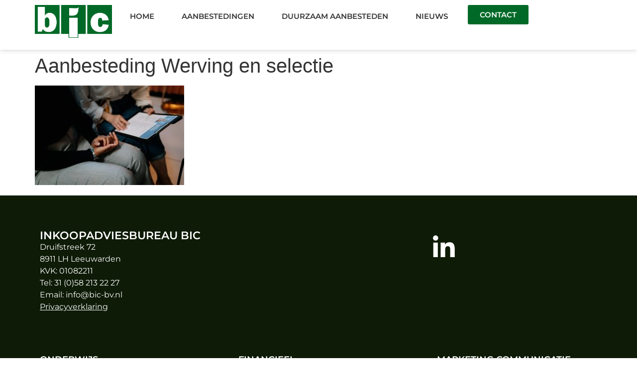

--- FILE ---
content_type: text/html; charset=UTF-8
request_url: https://bic-bv.nl/aanbesteding/aanbesteding-werving-en-selectie/pexels-cottonbro-studio-5989933/
body_size: 12031
content:
<!doctype html>
<html lang="nl-NL">
<head>
	<meta charset="UTF-8">
	<meta name="viewport" content="width=device-width, initial-scale=1">
	<link rel="profile" href="https://gmpg.org/xfn/11">
	<title>Aanbesteding Werving en selectie &#8211; BIC bv</title>
<meta name='robots' content='max-image-preview:large' />
<link rel="alternate" type="application/rss+xml" title="BIC bv &raquo; feed" href="https://bic-bv.nl/feed/" />
<link rel="alternate" type="application/rss+xml" title="BIC bv &raquo; reacties feed" href="https://bic-bv.nl/comments/feed/" />
<link rel="alternate" title="oEmbed (JSON)" type="application/json+oembed" href="https://bic-bv.nl/wp-json/oembed/1.0/embed?url=https%3A%2F%2Fbic-bv.nl%2Faanbesteding%2Faanbesteding-werving-en-selectie%2Fpexels-cottonbro-studio-5989933%2F" />
<link rel="alternate" title="oEmbed (XML)" type="text/xml+oembed" href="https://bic-bv.nl/wp-json/oembed/1.0/embed?url=https%3A%2F%2Fbic-bv.nl%2Faanbesteding%2Faanbesteding-werving-en-selectie%2Fpexels-cottonbro-studio-5989933%2F&#038;format=xml" />
<style id='wp-img-auto-sizes-contain-inline-css'>
img:is([sizes=auto i],[sizes^="auto," i]){contain-intrinsic-size:3000px 1500px}
/*# sourceURL=wp-img-auto-sizes-contain-inline-css */
</style>
<style id='wp-emoji-styles-inline-css'>

	img.wp-smiley, img.emoji {
		display: inline !important;
		border: none !important;
		box-shadow: none !important;
		height: 1em !important;
		width: 1em !important;
		margin: 0 0.07em !important;
		vertical-align: -0.1em !important;
		background: none !important;
		padding: 0 !important;
	}
/*# sourceURL=wp-emoji-styles-inline-css */
</style>
<link rel='stylesheet' id='wp-block-library-css' href='https://bic-bv.nl/wp-includes/css/dist/block-library/style.min.css?ver=6.9' media='all' />
<link rel='stylesheet' id='jet-engine-frontend-css' href='https://bic-bv.nl/wp-content/plugins/jet-engine/assets/css/frontend.css?ver=3.8.2' media='all' />
<style id='global-styles-inline-css'>
:root{--wp--preset--aspect-ratio--square: 1;--wp--preset--aspect-ratio--4-3: 4/3;--wp--preset--aspect-ratio--3-4: 3/4;--wp--preset--aspect-ratio--3-2: 3/2;--wp--preset--aspect-ratio--2-3: 2/3;--wp--preset--aspect-ratio--16-9: 16/9;--wp--preset--aspect-ratio--9-16: 9/16;--wp--preset--color--black: #000000;--wp--preset--color--cyan-bluish-gray: #abb8c3;--wp--preset--color--white: #ffffff;--wp--preset--color--pale-pink: #f78da7;--wp--preset--color--vivid-red: #cf2e2e;--wp--preset--color--luminous-vivid-orange: #ff6900;--wp--preset--color--luminous-vivid-amber: #fcb900;--wp--preset--color--light-green-cyan: #7bdcb5;--wp--preset--color--vivid-green-cyan: #00d084;--wp--preset--color--pale-cyan-blue: #8ed1fc;--wp--preset--color--vivid-cyan-blue: #0693e3;--wp--preset--color--vivid-purple: #9b51e0;--wp--preset--gradient--vivid-cyan-blue-to-vivid-purple: linear-gradient(135deg,rgb(6,147,227) 0%,rgb(155,81,224) 100%);--wp--preset--gradient--light-green-cyan-to-vivid-green-cyan: linear-gradient(135deg,rgb(122,220,180) 0%,rgb(0,208,130) 100%);--wp--preset--gradient--luminous-vivid-amber-to-luminous-vivid-orange: linear-gradient(135deg,rgb(252,185,0) 0%,rgb(255,105,0) 100%);--wp--preset--gradient--luminous-vivid-orange-to-vivid-red: linear-gradient(135deg,rgb(255,105,0) 0%,rgb(207,46,46) 100%);--wp--preset--gradient--very-light-gray-to-cyan-bluish-gray: linear-gradient(135deg,rgb(238,238,238) 0%,rgb(169,184,195) 100%);--wp--preset--gradient--cool-to-warm-spectrum: linear-gradient(135deg,rgb(74,234,220) 0%,rgb(151,120,209) 20%,rgb(207,42,186) 40%,rgb(238,44,130) 60%,rgb(251,105,98) 80%,rgb(254,248,76) 100%);--wp--preset--gradient--blush-light-purple: linear-gradient(135deg,rgb(255,206,236) 0%,rgb(152,150,240) 100%);--wp--preset--gradient--blush-bordeaux: linear-gradient(135deg,rgb(254,205,165) 0%,rgb(254,45,45) 50%,rgb(107,0,62) 100%);--wp--preset--gradient--luminous-dusk: linear-gradient(135deg,rgb(255,203,112) 0%,rgb(199,81,192) 50%,rgb(65,88,208) 100%);--wp--preset--gradient--pale-ocean: linear-gradient(135deg,rgb(255,245,203) 0%,rgb(182,227,212) 50%,rgb(51,167,181) 100%);--wp--preset--gradient--electric-grass: linear-gradient(135deg,rgb(202,248,128) 0%,rgb(113,206,126) 100%);--wp--preset--gradient--midnight: linear-gradient(135deg,rgb(2,3,129) 0%,rgb(40,116,252) 100%);--wp--preset--font-size--small: 13px;--wp--preset--font-size--medium: 20px;--wp--preset--font-size--large: 36px;--wp--preset--font-size--x-large: 42px;--wp--preset--spacing--20: 0.44rem;--wp--preset--spacing--30: 0.67rem;--wp--preset--spacing--40: 1rem;--wp--preset--spacing--50: 1.5rem;--wp--preset--spacing--60: 2.25rem;--wp--preset--spacing--70: 3.38rem;--wp--preset--spacing--80: 5.06rem;--wp--preset--shadow--natural: 6px 6px 9px rgba(0, 0, 0, 0.2);--wp--preset--shadow--deep: 12px 12px 50px rgba(0, 0, 0, 0.4);--wp--preset--shadow--sharp: 6px 6px 0px rgba(0, 0, 0, 0.2);--wp--preset--shadow--outlined: 6px 6px 0px -3px rgb(255, 255, 255), 6px 6px rgb(0, 0, 0);--wp--preset--shadow--crisp: 6px 6px 0px rgb(0, 0, 0);}:root { --wp--style--global--content-size: 800px;--wp--style--global--wide-size: 1200px; }:where(body) { margin: 0; }.wp-site-blocks > .alignleft { float: left; margin-right: 2em; }.wp-site-blocks > .alignright { float: right; margin-left: 2em; }.wp-site-blocks > .aligncenter { justify-content: center; margin-left: auto; margin-right: auto; }:where(.wp-site-blocks) > * { margin-block-start: 24px; margin-block-end: 0; }:where(.wp-site-blocks) > :first-child { margin-block-start: 0; }:where(.wp-site-blocks) > :last-child { margin-block-end: 0; }:root { --wp--style--block-gap: 24px; }:root :where(.is-layout-flow) > :first-child{margin-block-start: 0;}:root :where(.is-layout-flow) > :last-child{margin-block-end: 0;}:root :where(.is-layout-flow) > *{margin-block-start: 24px;margin-block-end: 0;}:root :where(.is-layout-constrained) > :first-child{margin-block-start: 0;}:root :where(.is-layout-constrained) > :last-child{margin-block-end: 0;}:root :where(.is-layout-constrained) > *{margin-block-start: 24px;margin-block-end: 0;}:root :where(.is-layout-flex){gap: 24px;}:root :where(.is-layout-grid){gap: 24px;}.is-layout-flow > .alignleft{float: left;margin-inline-start: 0;margin-inline-end: 2em;}.is-layout-flow > .alignright{float: right;margin-inline-start: 2em;margin-inline-end: 0;}.is-layout-flow > .aligncenter{margin-left: auto !important;margin-right: auto !important;}.is-layout-constrained > .alignleft{float: left;margin-inline-start: 0;margin-inline-end: 2em;}.is-layout-constrained > .alignright{float: right;margin-inline-start: 2em;margin-inline-end: 0;}.is-layout-constrained > .aligncenter{margin-left: auto !important;margin-right: auto !important;}.is-layout-constrained > :where(:not(.alignleft):not(.alignright):not(.alignfull)){max-width: var(--wp--style--global--content-size);margin-left: auto !important;margin-right: auto !important;}.is-layout-constrained > .alignwide{max-width: var(--wp--style--global--wide-size);}body .is-layout-flex{display: flex;}.is-layout-flex{flex-wrap: wrap;align-items: center;}.is-layout-flex > :is(*, div){margin: 0;}body .is-layout-grid{display: grid;}.is-layout-grid > :is(*, div){margin: 0;}body{padding-top: 0px;padding-right: 0px;padding-bottom: 0px;padding-left: 0px;}a:where(:not(.wp-element-button)){text-decoration: underline;}:root :where(.wp-element-button, .wp-block-button__link){background-color: #32373c;border-width: 0;color: #fff;font-family: inherit;font-size: inherit;font-style: inherit;font-weight: inherit;letter-spacing: inherit;line-height: inherit;padding-top: calc(0.667em + 2px);padding-right: calc(1.333em + 2px);padding-bottom: calc(0.667em + 2px);padding-left: calc(1.333em + 2px);text-decoration: none;text-transform: inherit;}.has-black-color{color: var(--wp--preset--color--black) !important;}.has-cyan-bluish-gray-color{color: var(--wp--preset--color--cyan-bluish-gray) !important;}.has-white-color{color: var(--wp--preset--color--white) !important;}.has-pale-pink-color{color: var(--wp--preset--color--pale-pink) !important;}.has-vivid-red-color{color: var(--wp--preset--color--vivid-red) !important;}.has-luminous-vivid-orange-color{color: var(--wp--preset--color--luminous-vivid-orange) !important;}.has-luminous-vivid-amber-color{color: var(--wp--preset--color--luminous-vivid-amber) !important;}.has-light-green-cyan-color{color: var(--wp--preset--color--light-green-cyan) !important;}.has-vivid-green-cyan-color{color: var(--wp--preset--color--vivid-green-cyan) !important;}.has-pale-cyan-blue-color{color: var(--wp--preset--color--pale-cyan-blue) !important;}.has-vivid-cyan-blue-color{color: var(--wp--preset--color--vivid-cyan-blue) !important;}.has-vivid-purple-color{color: var(--wp--preset--color--vivid-purple) !important;}.has-black-background-color{background-color: var(--wp--preset--color--black) !important;}.has-cyan-bluish-gray-background-color{background-color: var(--wp--preset--color--cyan-bluish-gray) !important;}.has-white-background-color{background-color: var(--wp--preset--color--white) !important;}.has-pale-pink-background-color{background-color: var(--wp--preset--color--pale-pink) !important;}.has-vivid-red-background-color{background-color: var(--wp--preset--color--vivid-red) !important;}.has-luminous-vivid-orange-background-color{background-color: var(--wp--preset--color--luminous-vivid-orange) !important;}.has-luminous-vivid-amber-background-color{background-color: var(--wp--preset--color--luminous-vivid-amber) !important;}.has-light-green-cyan-background-color{background-color: var(--wp--preset--color--light-green-cyan) !important;}.has-vivid-green-cyan-background-color{background-color: var(--wp--preset--color--vivid-green-cyan) !important;}.has-pale-cyan-blue-background-color{background-color: var(--wp--preset--color--pale-cyan-blue) !important;}.has-vivid-cyan-blue-background-color{background-color: var(--wp--preset--color--vivid-cyan-blue) !important;}.has-vivid-purple-background-color{background-color: var(--wp--preset--color--vivid-purple) !important;}.has-black-border-color{border-color: var(--wp--preset--color--black) !important;}.has-cyan-bluish-gray-border-color{border-color: var(--wp--preset--color--cyan-bluish-gray) !important;}.has-white-border-color{border-color: var(--wp--preset--color--white) !important;}.has-pale-pink-border-color{border-color: var(--wp--preset--color--pale-pink) !important;}.has-vivid-red-border-color{border-color: var(--wp--preset--color--vivid-red) !important;}.has-luminous-vivid-orange-border-color{border-color: var(--wp--preset--color--luminous-vivid-orange) !important;}.has-luminous-vivid-amber-border-color{border-color: var(--wp--preset--color--luminous-vivid-amber) !important;}.has-light-green-cyan-border-color{border-color: var(--wp--preset--color--light-green-cyan) !important;}.has-vivid-green-cyan-border-color{border-color: var(--wp--preset--color--vivid-green-cyan) !important;}.has-pale-cyan-blue-border-color{border-color: var(--wp--preset--color--pale-cyan-blue) !important;}.has-vivid-cyan-blue-border-color{border-color: var(--wp--preset--color--vivid-cyan-blue) !important;}.has-vivid-purple-border-color{border-color: var(--wp--preset--color--vivid-purple) !important;}.has-vivid-cyan-blue-to-vivid-purple-gradient-background{background: var(--wp--preset--gradient--vivid-cyan-blue-to-vivid-purple) !important;}.has-light-green-cyan-to-vivid-green-cyan-gradient-background{background: var(--wp--preset--gradient--light-green-cyan-to-vivid-green-cyan) !important;}.has-luminous-vivid-amber-to-luminous-vivid-orange-gradient-background{background: var(--wp--preset--gradient--luminous-vivid-amber-to-luminous-vivid-orange) !important;}.has-luminous-vivid-orange-to-vivid-red-gradient-background{background: var(--wp--preset--gradient--luminous-vivid-orange-to-vivid-red) !important;}.has-very-light-gray-to-cyan-bluish-gray-gradient-background{background: var(--wp--preset--gradient--very-light-gray-to-cyan-bluish-gray) !important;}.has-cool-to-warm-spectrum-gradient-background{background: var(--wp--preset--gradient--cool-to-warm-spectrum) !important;}.has-blush-light-purple-gradient-background{background: var(--wp--preset--gradient--blush-light-purple) !important;}.has-blush-bordeaux-gradient-background{background: var(--wp--preset--gradient--blush-bordeaux) !important;}.has-luminous-dusk-gradient-background{background: var(--wp--preset--gradient--luminous-dusk) !important;}.has-pale-ocean-gradient-background{background: var(--wp--preset--gradient--pale-ocean) !important;}.has-electric-grass-gradient-background{background: var(--wp--preset--gradient--electric-grass) !important;}.has-midnight-gradient-background{background: var(--wp--preset--gradient--midnight) !important;}.has-small-font-size{font-size: var(--wp--preset--font-size--small) !important;}.has-medium-font-size{font-size: var(--wp--preset--font-size--medium) !important;}.has-large-font-size{font-size: var(--wp--preset--font-size--large) !important;}.has-x-large-font-size{font-size: var(--wp--preset--font-size--x-large) !important;}
:root :where(.wp-block-pullquote){font-size: 1.5em;line-height: 1.6;}
/*# sourceURL=global-styles-inline-css */
</style>
<link rel='stylesheet' id='hello-elementor-css' href='https://bic-bv.nl/wp-content/themes/hello-elementor/assets/css/reset.css?ver=3.4.5' media='all' />
<link rel='stylesheet' id='hello-elementor-theme-style-css' href='https://bic-bv.nl/wp-content/themes/hello-elementor/assets/css/theme.css?ver=3.4.5' media='all' />
<link rel='stylesheet' id='hello-elementor-header-footer-css' href='https://bic-bv.nl/wp-content/themes/hello-elementor/assets/css/header-footer.css?ver=3.4.5' media='all' />
<link rel='stylesheet' id='elementor-frontend-css' href='https://bic-bv.nl/wp-content/plugins/elementor/assets/css/frontend.min.css?ver=3.34.0' media='all' />
<style id='elementor-frontend-inline-css'>
.elementor-kit-12932{--e-global-color-primary:#6EC1E4;--e-global-color-secondary:#54595F;--e-global-color-text:#7A7A7A;--e-global-color-accent:#61CE70;--e-global-color-bc4f54e:#FFFFFF;--e-global-color-df67e7f:#333333;--e-global-color-7df363a:#006927;--e-global-color-1a2430f:#00491A;--e-global-color-db2487a:#F3F3F3;--e-global-color-76a7af2:#F1F2F396;--e-global-color-4436417:#1CD354;--e-global-color-af34bea:#324C24;--e-global-color-b8e2f77:#0E1B07;--e-global-color-3cdc1fb:#006926;--e-global-color-18629da:#008331;--e-global-color-24d9dd3:#00491A;--e-global-color-0553390:#000000;--e-global-typography-primary-font-family:"Montserrat";--e-global-typography-primary-font-size:22px;--e-global-typography-primary-font-weight:600;--e-global-typography-primary-text-transform:uppercase;--e-global-typography-secondary-font-family:"Montserrat";--e-global-typography-secondary-font-weight:400;--e-global-typography-text-font-family:"Montserrat";--e-global-typography-text-font-weight:400;--e-global-typography-accent-font-family:"Montserrat";--e-global-typography-accent-font-weight:500;--e-global-typography-ffccbe8-font-family:"Montserrat";--e-global-typography-ffccbe8-font-size:22px;--e-global-typography-ffccbe8-font-weight:600;--e-global-typography-ffccbe8-text-transform:uppercase;--e-global-typography-0ee4532-font-family:"Montserrat";--e-global-typography-0ee4532-font-size:17px;--e-global-typography-0ee4532-font-weight:400;--e-global-typography-3c05116-font-family:"Montserrat";--e-global-typography-3c05116-font-size:18px;--e-global-typography-3c05116-font-weight:700;--e-global-typography-3c05116-text-transform:uppercase;--e-global-typography-a0cfb42-font-family:"Montserrat";--e-global-typography-a0cfb42-font-size:15px;--e-global-typography-a0cfb42-font-weight:600;--e-global-typography-a0cfb42-text-transform:uppercase;--e-global-typography-a0cfb42-text-decoration:none;--e-global-typography-0731d08-font-family:"Montserrat";--e-global-typography-0731d08-font-size:17px;--e-global-typography-0731d08-font-weight:700;--e-global-typography-0731d08-text-transform:uppercase;}.elementor-kit-12932 e-page-transition{background-color:#FFBC7D;}.elementor-kit-12932 a{color:var( --e-global-color-7df363a );}.elementor-section.elementor-section-boxed > .elementor-container{max-width:1140px;}.e-con{--container-max-width:1140px;}.elementor-widget:not(:last-child){margin-block-end:20px;}.elementor-element{--widgets-spacing:20px 20px;--widgets-spacing-row:20px;--widgets-spacing-column:20px;}{}h1.page-header-title{display:var(--page-title-display);}.site-header .site-branding{flex-direction:column;align-items:stretch;}.site-header{padding-inline-end:0px;padding-inline-start:0px;}.site-footer .site-branding{flex-direction:column;align-items:stretch;}@media(max-width:1024px){.elementor-kit-12932{--e-global-typography-0731d08-font-size:15px;}.elementor-section.elementor-section-boxed > .elementor-container{max-width:1024px;}.e-con{--container-max-width:1024px;}}@media(max-width:767px){.elementor-kit-12932{--e-global-typography-0731d08-font-size:15px;}.elementor-section.elementor-section-boxed > .elementor-container{max-width:767px;}.e-con{--container-max-width:767px;}}/* Start custom CSS */@keyframes fadeDown {
    from {
        opacity: 0;
        transform: translate3d(0,-30px,0)
    }

    to {
        opacity: 1;
        transform: none
    }
}

.elementor-element.fadeInDown {
    animation-name: fadeDown
}

@keyframes fadeLeft {
    from {
        opacity: 0;
        transform: translate3d(-30px,0,0)
    }

    to {
        opacity: 1;
        transform: none
    }
}

.elementor-element.fadeInLeft {
    animation-name: fadeLeft
}

@keyframes fadeRight {
    from {
        opacity: 0;
        transform: translate3d(30px,0,0)
    }

    to {
        opacity: 1;
        transform: none
    }
}

.elementor-element.fadeInRight {
    animation-name: fadeRight
}

@keyframes fadeUp {
    from {
        opacity: 0;
        transform: translate3d(0,30px,0)
    }

    to {
        opacity: 1;
        transform: none
    }
}

.elementor-element.fadeInUp {
    animation-name: fadeUp
}/* End custom CSS */
.elementor-15129 .elementor-element.elementor-element-166ce06{--display:flex;--min-height:100px;--flex-direction:row;--container-widget-width:calc( ( 1 - var( --container-widget-flex-grow ) ) * 100% );--container-widget-height:100%;--container-widget-flex-grow:1;--container-widget-align-self:stretch;--flex-wrap-mobile:wrap;--align-items:stretch;--gap:10px 10px;--row-gap:10px;--column-gap:10px;box-shadow:0px 0px 10px 0px rgba(0, 0, 0, 0.2);--z-index:999;}.elementor-15129 .elementor-element.elementor-element-166ce06:not(.elementor-motion-effects-element-type-background), .elementor-15129 .elementor-element.elementor-element-166ce06 > .elementor-motion-effects-container > .elementor-motion-effects-layer{background-color:var( --e-global-color-bc4f54e );}.elementor-15129 .elementor-element.elementor-element-7a2cd8a{--display:flex;--justify-content:center;--padding-top:0px;--padding-bottom:0px;--padding-left:0px;--padding-right:0px;}.elementor-widget-image .widget-image-caption{color:var( --e-global-color-text );font-family:var( --e-global-typography-text-font-family ), Sans-serif;font-weight:var( --e-global-typography-text-font-weight );}.elementor-15129 .elementor-element.elementor-element-4c0a024 > .elementor-widget-container{margin:0px 0px -9px 0px;}.elementor-15129 .elementor-element.elementor-element-4c0a024{text-align:start;}.elementor-15129 .elementor-element.elementor-element-4c0a024 img{max-width:155px;}.elementor-15129 .elementor-element.elementor-element-d045b7c{--display:flex;--flex-direction:row;--container-widget-width:calc( ( 1 - var( --container-widget-flex-grow ) ) * 100% );--container-widget-height:100%;--container-widget-flex-grow:1;--container-widget-align-self:stretch;--flex-wrap-mobile:wrap;--justify-content:flex-end;--align-items:center;--padding-top:0px;--padding-bottom:0px;--padding-left:0px;--padding-right:0px;}.elementor-widget-nav-menu .elementor-nav-menu .elementor-item{font-family:var( --e-global-typography-primary-font-family ), Sans-serif;font-size:var( --e-global-typography-primary-font-size );font-weight:var( --e-global-typography-primary-font-weight );text-transform:var( --e-global-typography-primary-text-transform );}.elementor-widget-nav-menu .elementor-nav-menu--main .elementor-item{color:var( --e-global-color-text );fill:var( --e-global-color-text );}.elementor-widget-nav-menu .elementor-nav-menu--main .elementor-item:hover,
					.elementor-widget-nav-menu .elementor-nav-menu--main .elementor-item.elementor-item-active,
					.elementor-widget-nav-menu .elementor-nav-menu--main .elementor-item.highlighted,
					.elementor-widget-nav-menu .elementor-nav-menu--main .elementor-item:focus{color:var( --e-global-color-accent );fill:var( --e-global-color-accent );}.elementor-widget-nav-menu .elementor-nav-menu--main:not(.e--pointer-framed) .elementor-item:before,
					.elementor-widget-nav-menu .elementor-nav-menu--main:not(.e--pointer-framed) .elementor-item:after{background-color:var( --e-global-color-accent );}.elementor-widget-nav-menu .e--pointer-framed .elementor-item:before,
					.elementor-widget-nav-menu .e--pointer-framed .elementor-item:after{border-color:var( --e-global-color-accent );}.elementor-widget-nav-menu{--e-nav-menu-divider-color:var( --e-global-color-text );}.elementor-widget-nav-menu .elementor-nav-menu--dropdown .elementor-item, .elementor-widget-nav-menu .elementor-nav-menu--dropdown  .elementor-sub-item{font-family:var( --e-global-typography-accent-font-family ), Sans-serif;font-weight:var( --e-global-typography-accent-font-weight );}.elementor-15129 .elementor-element.elementor-element-94fa101{width:auto;max-width:auto;--e-nav-menu-horizontal-menu-item-margin:calc( 15px / 2 );}.elementor-15129 .elementor-element.elementor-element-94fa101 > .elementor-widget-container{margin:0px 20px 0px 0px;}.elementor-15129 .elementor-element.elementor-element-94fa101 .elementor-menu-toggle{margin:0 auto;background-color:var( --e-global-color-bc4f54e );}.elementor-15129 .elementor-element.elementor-element-94fa101 .elementor-nav-menu .elementor-item{font-family:var( --e-global-typography-a0cfb42-font-family ), Sans-serif;font-size:var( --e-global-typography-a0cfb42-font-size );font-weight:var( --e-global-typography-a0cfb42-font-weight );text-transform:var( --e-global-typography-a0cfb42-text-transform );text-decoration:var( --e-global-typography-a0cfb42-text-decoration );}.elementor-15129 .elementor-element.elementor-element-94fa101 .elementor-nav-menu--main .elementor-item{color:var( --e-global-color-df67e7f );fill:var( --e-global-color-df67e7f );}.elementor-15129 .elementor-element.elementor-element-94fa101 .elementor-nav-menu--main .elementor-item:hover,
					.elementor-15129 .elementor-element.elementor-element-94fa101 .elementor-nav-menu--main .elementor-item.elementor-item-active,
					.elementor-15129 .elementor-element.elementor-element-94fa101 .elementor-nav-menu--main .elementor-item.highlighted,
					.elementor-15129 .elementor-element.elementor-element-94fa101 .elementor-nav-menu--main .elementor-item:focus{color:var( --e-global-color-7df363a );fill:var( --e-global-color-7df363a );}.elementor-15129 .elementor-element.elementor-element-94fa101 .elementor-nav-menu--main:not(.e--pointer-framed) .elementor-item:before,
					.elementor-15129 .elementor-element.elementor-element-94fa101 .elementor-nav-menu--main:not(.e--pointer-framed) .elementor-item:after{background-color:#61CE7000;}.elementor-15129 .elementor-element.elementor-element-94fa101 .e--pointer-framed .elementor-item:before,
					.elementor-15129 .elementor-element.elementor-element-94fa101 .e--pointer-framed .elementor-item:after{border-color:#61CE7000;}.elementor-15129 .elementor-element.elementor-element-94fa101 .elementor-nav-menu--main .elementor-item.elementor-item-active{color:var( --e-global-color-7df363a );}.elementor-15129 .elementor-element.elementor-element-94fa101 .elementor-nav-menu--main:not(.elementor-nav-menu--layout-horizontal) .elementor-nav-menu > li:not(:last-child){margin-bottom:15px;}.elementor-15129 .elementor-element.elementor-element-94fa101 .elementor-nav-menu--dropdown a, .elementor-15129 .elementor-element.elementor-element-94fa101 .elementor-menu-toggle{color:var( --e-global-color-df67e7f );fill:var( --e-global-color-df67e7f );}.elementor-15129 .elementor-element.elementor-element-94fa101 .elementor-nav-menu--dropdown{background-color:var( --e-global-color-bc4f54e );}.elementor-15129 .elementor-element.elementor-element-94fa101 .elementor-nav-menu--dropdown a:hover,
					.elementor-15129 .elementor-element.elementor-element-94fa101 .elementor-nav-menu--dropdown a:focus,
					.elementor-15129 .elementor-element.elementor-element-94fa101 .elementor-nav-menu--dropdown a.elementor-item-active,
					.elementor-15129 .elementor-element.elementor-element-94fa101 .elementor-nav-menu--dropdown a.highlighted,
					.elementor-15129 .elementor-element.elementor-element-94fa101 .elementor-menu-toggle:hover,
					.elementor-15129 .elementor-element.elementor-element-94fa101 .elementor-menu-toggle:focus{color:#006927;}.elementor-15129 .elementor-element.elementor-element-94fa101 .elementor-nav-menu--dropdown a:hover,
					.elementor-15129 .elementor-element.elementor-element-94fa101 .elementor-nav-menu--dropdown a:focus,
					.elementor-15129 .elementor-element.elementor-element-94fa101 .elementor-nav-menu--dropdown a.elementor-item-active,
					.elementor-15129 .elementor-element.elementor-element-94fa101 .elementor-nav-menu--dropdown a.highlighted{background-color:var( --e-global-color-bc4f54e );}.elementor-15129 .elementor-element.elementor-element-94fa101 .elementor-nav-menu--dropdown a.elementor-item-active{color:#006927;background-color:var( --e-global-color-bc4f54e );}.elementor-15129 .elementor-element.elementor-element-94fa101 .elementor-nav-menu--dropdown li:not(:last-child){border-style:none;}.elementor-widget-button .elementor-button{background-color:var( --e-global-color-accent );font-family:var( --e-global-typography-accent-font-family ), Sans-serif;font-weight:var( --e-global-typography-accent-font-weight );}.elementor-15129 .elementor-element.elementor-element-26b680f .elementor-button{background-color:var( --e-global-color-7df363a );font-family:var( --e-global-typography-a0cfb42-font-family ), Sans-serif;font-size:var( --e-global-typography-a0cfb42-font-size );font-weight:var( --e-global-typography-a0cfb42-font-weight );text-transform:var( --e-global-typography-a0cfb42-text-transform );text-decoration:var( --e-global-typography-a0cfb42-text-decoration );fill:var( --e-global-color-bc4f54e );color:var( --e-global-color-bc4f54e );}.elementor-15129 .elementor-element.elementor-element-26b680f .elementor-button:hover, .elementor-15129 .elementor-element.elementor-element-26b680f .elementor-button:focus{background-color:var( --e-global-color-1a2430f );}.elementor-theme-builder-content-area{height:400px;}.elementor-location-header:before, .elementor-location-footer:before{content:"";display:table;clear:both;}@media(max-width:1024px){.elementor-15129 .elementor-element.elementor-element-d045b7c{--margin-top:0px;--margin-bottom:0px;--margin-left:0px;--margin-right:0px;--padding-top:0px;--padding-bottom:0px;--padding-left:0px;--padding-right:0px;}.elementor-widget-nav-menu .elementor-nav-menu .elementor-item{font-size:var( --e-global-typography-primary-font-size );}.elementor-15129 .elementor-element.elementor-element-94fa101 > .elementor-widget-container{margin:0px 40px 0px 0px;}.elementor-15129 .elementor-element.elementor-element-94fa101 .elementor-nav-menu .elementor-item{font-size:var( --e-global-typography-a0cfb42-font-size );}.elementor-15129 .elementor-element.elementor-element-26b680f .elementor-button{font-size:var( --e-global-typography-a0cfb42-font-size );}}@media(max-width:767px){.elementor-15129 .elementor-element.elementor-element-166ce06{--justify-content:space-between;--padding-top:0px;--padding-bottom:0px;--padding-left:10px;--padding-right:10px;}.elementor-15129 .elementor-element.elementor-element-7a2cd8a{--width:40%;}.elementor-15129 .elementor-element.elementor-element-4c0a024 img{max-width:115px;}.elementor-15129 .elementor-element.elementor-element-d045b7c{--width:54%;--gap:10px 10px;--row-gap:10px;--column-gap:10px;}.elementor-widget-nav-menu .elementor-nav-menu .elementor-item{font-size:var( --e-global-typography-primary-font-size );}.elementor-15129 .elementor-element.elementor-element-94fa101{width:var( --container-widget-width, 33px );max-width:33px;--container-widget-width:33px;--container-widget-flex-grow:0;z-index:1;--e-nav-menu-horizontal-menu-item-margin:calc( 15px / 2 );}.elementor-15129 .elementor-element.elementor-element-94fa101 > .elementor-widget-container{margin:0px 0px 0px 0px;padding:0px 20px 0px 0px;}.elementor-15129 .elementor-element.elementor-element-94fa101 .elementor-nav-menu .elementor-item{font-size:var( --e-global-typography-a0cfb42-font-size );}.elementor-15129 .elementor-element.elementor-element-94fa101 .elementor-nav-menu--main .elementor-item{padding-left:0px;padding-right:0px;padding-top:0px;padding-bottom:0px;}.elementor-15129 .elementor-element.elementor-element-94fa101 .elementor-nav-menu--main:not(.elementor-nav-menu--layout-horizontal) .elementor-nav-menu > li:not(:last-child){margin-bottom:15px;}.elementor-15129 .elementor-element.elementor-element-94fa101 .elementor-nav-menu--dropdown a{padding-left:10px;padding-right:10px;padding-top:10px;padding-bottom:10px;}.elementor-15129 .elementor-element.elementor-element-94fa101 .elementor-nav-menu--main > .elementor-nav-menu > li > .elementor-nav-menu--dropdown, .elementor-15129 .elementor-element.elementor-element-94fa101 .elementor-nav-menu__container.elementor-nav-menu--dropdown{margin-top:16px !important;}.elementor-15129 .elementor-element.elementor-element-26b680f .elementor-button{font-size:var( --e-global-typography-a0cfb42-font-size );}}@media(min-width:768px){.elementor-15129 .elementor-element.elementor-element-7a2cd8a{--width:15%;}.elementor-15129 .elementor-element.elementor-element-d045b7c{--width:85%;}}
.elementor-15163 .elementor-element.elementor-element-670c4c3{--display:flex;--min-height:10vh;--flex-direction:row;--container-widget-width:initial;--container-widget-height:100%;--container-widget-flex-grow:1;--container-widget-align-self:stretch;--flex-wrap-mobile:wrap;--gap:0px 0px;--row-gap:0px;--column-gap:0px;--flex-wrap:wrap;--padding-top:60px;--padding-bottom:60px;--padding-left:0px;--padding-right:0px;}.elementor-15163 .elementor-element.elementor-element-670c4c3:not(.elementor-motion-effects-element-type-background), .elementor-15163 .elementor-element.elementor-element-670c4c3 > .elementor-motion-effects-container > .elementor-motion-effects-layer{background-color:var( --e-global-color-b8e2f77 );}.elementor-15163 .elementor-element.elementor-element-e400b6d{--display:flex;--flex-direction:row;--container-widget-width:initial;--container-widget-height:100%;--container-widget-flex-grow:1;--container-widget-align-self:stretch;--flex-wrap-mobile:wrap;--padding-top:10px;--padding-bottom:60px;--padding-left:10px;--padding-right:10px;}.elementor-15163 .elementor-element.elementor-element-6c165fd{--display:flex;--padding-top:0px;--padding-bottom:0px;--padding-left:0px;--padding-right:0px;}.elementor-15163 .elementor-element.elementor-element-6c165fd.e-con{--flex-grow:0;--flex-shrink:0;}.elementor-widget-heading .elementor-heading-title{font-family:var( --e-global-typography-primary-font-family ), Sans-serif;font-size:var( --e-global-typography-primary-font-size );font-weight:var( --e-global-typography-primary-font-weight );text-transform:var( --e-global-typography-primary-text-transform );color:var( --e-global-color-primary );}.elementor-15163 .elementor-element.elementor-element-7029e9f .elementor-heading-title{color:var( --e-global-color-bc4f54e );}.elementor-widget-text-editor{font-family:var( --e-global-typography-text-font-family ), Sans-serif;font-weight:var( --e-global-typography-text-font-weight );color:var( --e-global-color-text );}.elementor-widget-text-editor.elementor-drop-cap-view-stacked .elementor-drop-cap{background-color:var( --e-global-color-primary );}.elementor-widget-text-editor.elementor-drop-cap-view-framed .elementor-drop-cap, .elementor-widget-text-editor.elementor-drop-cap-view-default .elementor-drop-cap{color:var( --e-global-color-primary );border-color:var( --e-global-color-primary );}.elementor-15163 .elementor-element.elementor-element-12a5ae1{font-family:"Montserrat", Sans-serif;font-weight:400;line-height:24px;color:#CECDCD;}.elementor-15163 .elementor-element.elementor-element-42b27a4{--display:flex;--justify-content:center;--align-items:center;--container-widget-width:calc( ( 1 - var( --container-widget-flex-grow ) ) * 100% );}.elementor-15163 .elementor-element.elementor-element-42b27a4.e-con{--flex-grow:0;--flex-shrink:0;}.elementor-widget-icon.elementor-view-stacked .elementor-icon{background-color:var( --e-global-color-primary );}.elementor-widget-icon.elementor-view-framed .elementor-icon, .elementor-widget-icon.elementor-view-default .elementor-icon{color:var( --e-global-color-primary );border-color:var( --e-global-color-primary );}.elementor-widget-icon.elementor-view-framed .elementor-icon, .elementor-widget-icon.elementor-view-default .elementor-icon svg{fill:var( --e-global-color-primary );}.elementor-15163 .elementor-element.elementor-element-7bcab85 > .elementor-widget-container{margin:0px 0px 0px 180px;}.elementor-15163 .elementor-element.elementor-element-7bcab85 .elementor-icon-wrapper{text-align:start;}.elementor-15163 .elementor-element.elementor-element-7bcab85.elementor-view-stacked .elementor-icon{background-color:var( --e-global-color-bc4f54e );}.elementor-15163 .elementor-element.elementor-element-7bcab85.elementor-view-framed .elementor-icon, .elementor-15163 .elementor-element.elementor-element-7bcab85.elementor-view-default .elementor-icon{color:var( --e-global-color-bc4f54e );border-color:var( --e-global-color-bc4f54e );}.elementor-15163 .elementor-element.elementor-element-7bcab85.elementor-view-framed .elementor-icon, .elementor-15163 .elementor-element.elementor-element-7bcab85.elementor-view-default .elementor-icon svg{fill:var( --e-global-color-bc4f54e );}.elementor-15163 .elementor-element.elementor-element-7bcab85.elementor-view-stacked .elementor-icon:hover{background-color:#BAB7B7;}.elementor-15163 .elementor-element.elementor-element-7bcab85.elementor-view-framed .elementor-icon:hover, .elementor-15163 .elementor-element.elementor-element-7bcab85.elementor-view-default .elementor-icon:hover{color:#BAB7B7;border-color:#BAB7B7;}.elementor-15163 .elementor-element.elementor-element-7bcab85.elementor-view-framed .elementor-icon:hover, .elementor-15163 .elementor-element.elementor-element-7bcab85.elementor-view-default .elementor-icon:hover svg{fill:#BAB7B7;}.elementor-15163 .elementor-element.elementor-element-32c02c1{--display:flex;--flex-direction:column;--container-widget-width:100%;--container-widget-height:initial;--container-widget-flex-grow:0;--container-widget-align-self:initial;--flex-wrap-mobile:wrap;--margin-top:0px;--margin-bottom:20px;--margin-left:0px;--margin-right:0px;}.elementor-15163 .elementor-element.elementor-element-914931b .elementor-heading-title{font-family:"Montserrat", Sans-serif;font-size:18px;font-weight:600;text-transform:uppercase;color:var( --e-global-color-bc4f54e );}.elementor-15163 .elementor-element.elementor-element-9696086{font-family:"Montserrat", Sans-serif;font-weight:400;line-height:6px;color:var( --e-global-color-bc4f54e );}.elementor-15163 .elementor-element.elementor-element-3f513f5{--display:flex;--flex-direction:column;--container-widget-width:100%;--container-widget-height:initial;--container-widget-flex-grow:0;--container-widget-align-self:initial;--flex-wrap-mobile:wrap;--margin-top:0px;--margin-bottom:0px;--margin-left:0px;--margin-right:0px;}.elementor-15163 .elementor-element.elementor-element-3c830d1 .elementor-heading-title{font-family:"Montserrat", Sans-serif;font-size:18px;font-weight:600;text-transform:uppercase;color:var( --e-global-color-bc4f54e );}.elementor-15163 .elementor-element.elementor-element-f25dafe{font-family:"Montserrat", Sans-serif;font-weight:400;line-height:6px;color:#CECDCD;}.elementor-15163 .elementor-element.elementor-element-8f92586{--display:flex;--flex-direction:column;--container-widget-width:100%;--container-widget-height:initial;--container-widget-flex-grow:0;--container-widget-align-self:initial;--flex-wrap-mobile:wrap;--margin-top:0px;--margin-bottom:0px;--margin-left:0px;--margin-right:0px;}.elementor-15163 .elementor-element.elementor-element-19f808b .elementor-heading-title{font-family:"Montserrat", Sans-serif;font-size:18px;font-weight:600;text-transform:uppercase;color:var( --e-global-color-bc4f54e );}.elementor-15163 .elementor-element.elementor-element-8c5a903{font-family:"Montserrat", Sans-serif;font-weight:400;line-height:6px;color:#CECDCD;}.elementor-15163 .elementor-element.elementor-element-0697e6e{--display:flex;--flex-direction:column;--container-widget-width:100%;--container-widget-height:initial;--container-widget-flex-grow:0;--container-widget-align-self:initial;--flex-wrap-mobile:wrap;--margin-top:20px;--margin-bottom:0px;--margin-left:0px;--margin-right:0px;--padding-top:10px;--padding-bottom:10px;--padding-left:10px;--padding-right:10px;}.elementor-15163 .elementor-element.elementor-element-75ef858 .elementor-heading-title{font-family:"Montserrat", Sans-serif;font-size:18px;font-weight:600;text-transform:uppercase;color:var( --e-global-color-bc4f54e );}.elementor-15163 .elementor-element.elementor-element-ca34d97{font-family:"Montserrat", Sans-serif;font-weight:400;line-height:6px;color:#CECDCD;}.elementor-15163 .elementor-element.elementor-element-33507a6{--display:flex;--flex-direction:column;--container-widget-width:100%;--container-widget-height:initial;--container-widget-flex-grow:0;--container-widget-align-self:initial;--flex-wrap-mobile:wrap;--margin-top:20px;--margin-bottom:20px;--margin-left:0px;--margin-right:0px;}.elementor-15163 .elementor-element.elementor-element-c3f810c .elementor-heading-title{font-family:"Montserrat", Sans-serif;font-size:18px;font-weight:600;text-transform:uppercase;color:var( --e-global-color-bc4f54e );}.elementor-15163 .elementor-element.elementor-element-829650e{font-family:"Montserrat", Sans-serif;font-weight:400;line-height:6px;color:#CECDCD;}.elementor-15163 .elementor-element.elementor-element-e0fe774{--display:flex;--flex-direction:column;--container-widget-width:100%;--container-widget-height:initial;--container-widget-flex-grow:0;--container-widget-align-self:initial;--flex-wrap-mobile:wrap;--margin-top:20px;--margin-bottom:0px;--margin-left:0px;--margin-right:0px;}.elementor-15163 .elementor-element.elementor-element-c24c674 .elementor-heading-title{font-family:"Montserrat", Sans-serif;font-size:18px;font-weight:600;text-transform:uppercase;color:var( --e-global-color-bc4f54e );}.elementor-15163 .elementor-element.elementor-element-b76df12{font-family:"Montserrat", Sans-serif;font-weight:400;line-height:6px;color:#CECDCD;}.elementor-theme-builder-content-area{height:400px;}.elementor-location-header:before, .elementor-location-footer:before{content:"";display:table;clear:both;}@media(max-width:1024px){.elementor-widget-heading .elementor-heading-title{font-size:var( --e-global-typography-primary-font-size );}}@media(max-width:767px){.elementor-15163 .elementor-element.elementor-element-670c4c3{--padding-top:60px;--padding-bottom:60px;--padding-left:0px;--padding-right:0px;}.elementor-widget-heading .elementor-heading-title{font-size:var( --e-global-typography-primary-font-size );}.elementor-15163 .elementor-element.elementor-element-42b27a4{--align-items:flex-start;--container-widget-width:calc( ( 1 - var( --container-widget-flex-grow ) ) * 100% );--padding-top:0px;--padding-bottom:0px;--padding-left:0px;--padding-right:0px;}.elementor-15163 .elementor-element.elementor-element-7bcab85 > .elementor-widget-container{margin:0px 0px 0px 0px;}.elementor-15163 .elementor-element.elementor-element-7bcab85 .elementor-icon-wrapper{text-align:start;}.elementor-15163 .elementor-element.elementor-element-7bcab85 .elementor-icon{font-size:35px;}.elementor-15163 .elementor-element.elementor-element-7bcab85 .elementor-icon svg{height:35px;}.elementor-15163 .elementor-element.elementor-element-32c02c1{--margin-top:0px;--margin-bottom:0px;--margin-left:0px;--margin-right:0px;}.elementor-15163 .elementor-element.elementor-element-0697e6e{--margin-top:0px;--margin-bottom:0px;--margin-left:0px;--margin-right:0px;}.elementor-15163 .elementor-element.elementor-element-33507a6{--margin-top:0px;--margin-bottom:0px;--margin-left:0px;--margin-right:0px;}.elementor-15163 .elementor-element.elementor-element-e0fe774{--margin-top:0px;--margin-bottom:0px;--margin-left:0px;--margin-right:0px;}}@media(min-width:768px){.elementor-15163 .elementor-element.elementor-element-6c165fd{--width:53.291%;}.elementor-15163 .elementor-element.elementor-element-42b27a4{--width:44.745%;}.elementor-15163 .elementor-element.elementor-element-32c02c1{--width:35%;}.elementor-15163 .elementor-element.elementor-element-3f513f5{--width:35%;}.elementor-15163 .elementor-element.elementor-element-8f92586{--width:30%;}.elementor-15163 .elementor-element.elementor-element-0697e6e{--width:35%;}.elementor-15163 .elementor-element.elementor-element-33507a6{--width:35%;}.elementor-15163 .elementor-element.elementor-element-e0fe774{--width:30%;}}
/*# sourceURL=elementor-frontend-inline-css */
</style>
<link rel='stylesheet' id='widget-image-css' href='https://bic-bv.nl/wp-content/plugins/elementor/assets/css/widget-image.min.css?ver=3.34.0' media='all' />
<link rel='stylesheet' id='widget-nav-menu-css' href='https://bic-bv.nl/wp-content/plugins/elementor-pro/assets/css/widget-nav-menu.min.css?ver=3.29.2' media='all' />
<link rel='stylesheet' id='e-sticky-css' href='https://bic-bv.nl/wp-content/plugins/elementor-pro/assets/css/modules/sticky.min.css?ver=3.29.2' media='all' />
<link rel='stylesheet' id='widget-heading-css' href='https://bic-bv.nl/wp-content/plugins/elementor/assets/css/widget-heading.min.css?ver=3.34.0' media='all' />
<link rel='stylesheet' id='elementor-icons-css' href='https://bic-bv.nl/wp-content/plugins/elementor/assets/lib/eicons/css/elementor-icons.min.css?ver=5.45.0' media='all' />
<link rel='stylesheet' id='font-awesome-5-all-css' href='https://bic-bv.nl/wp-content/plugins/elementor/assets/lib/font-awesome/css/all.min.css?ver=3.34.0' media='all' />
<link rel='stylesheet' id='font-awesome-4-shim-css' href='https://bic-bv.nl/wp-content/plugins/elementor/assets/lib/font-awesome/css/v4-shims.min.css?ver=3.34.0' media='all' />
<link rel='stylesheet' id='elementor-gf-local-montserrat-css' href='https://bic-bv.nl/wp-content/uploads/elementor/google-fonts/css/montserrat.css?ver=1751264658' media='all' />
<script id="jquery-core-js-extra">
var pp = {"ajax_url":"https://bic-bv.nl/wp-admin/admin-ajax.php"};
//# sourceURL=jquery-core-js-extra
</script>
<script src="https://bic-bv.nl/wp-includes/js/jquery/jquery.min.js?ver=3.7.1" id="jquery-core-js"></script>
<script src="https://bic-bv.nl/wp-includes/js/jquery/jquery-migrate.min.js?ver=3.4.1" id="jquery-migrate-js"></script>
<script src="https://bic-bv.nl/wp-content/plugins/elementor/assets/lib/font-awesome/js/v4-shims.min.js?ver=3.34.0" id="font-awesome-4-shim-js"></script>
<link rel="https://api.w.org/" href="https://bic-bv.nl/wp-json/" /><link rel="alternate" title="JSON" type="application/json" href="https://bic-bv.nl/wp-json/wp/v2/media/15758" /><link rel="EditURI" type="application/rsd+xml" title="RSD" href="https://bic-bv.nl/xmlrpc.php?rsd" />
<meta name="generator" content="WordPress 6.9" />
<link rel="canonical" href="https://bic-bv.nl/aanbesteding/aanbesteding-werving-en-selectie/pexels-cottonbro-studio-5989933/" />
<link rel='shortlink' href='https://bic-bv.nl/?p=15758' />
<meta name="generator" content="Elementor 3.34.0; features: additional_custom_breakpoints; settings: css_print_method-internal, google_font-enabled, font_display-auto">
			<style>
				.e-con.e-parent:nth-of-type(n+4):not(.e-lazyloaded):not(.e-no-lazyload),
				.e-con.e-parent:nth-of-type(n+4):not(.e-lazyloaded):not(.e-no-lazyload) * {
					background-image: none !important;
				}
				@media screen and (max-height: 1024px) {
					.e-con.e-parent:nth-of-type(n+3):not(.e-lazyloaded):not(.e-no-lazyload),
					.e-con.e-parent:nth-of-type(n+3):not(.e-lazyloaded):not(.e-no-lazyload) * {
						background-image: none !important;
					}
				}
				@media screen and (max-height: 640px) {
					.e-con.e-parent:nth-of-type(n+2):not(.e-lazyloaded):not(.e-no-lazyload),
					.e-con.e-parent:nth-of-type(n+2):not(.e-lazyloaded):not(.e-no-lazyload) * {
						background-image: none !important;
					}
				}
			</style>
			<link rel="icon" href="https://bic-bv.nl/wp-content/uploads/2021/08/Favicon-1-150x150.jpg" sizes="32x32" />
<link rel="icon" href="https://bic-bv.nl/wp-content/uploads/2021/08/Favicon-1.jpg" sizes="192x192" />
<link rel="apple-touch-icon" href="https://bic-bv.nl/wp-content/uploads/2021/08/Favicon-1.jpg" />
<meta name="msapplication-TileImage" content="https://bic-bv.nl/wp-content/uploads/2021/08/Favicon-1.jpg" />
</head>
<body data-rsssl=1 class="attachment wp-singular attachment-template-default single single-attachment postid-15758 attachmentid-15758 attachment-jpeg wp-custom-logo wp-embed-responsive wp-theme-hello-elementor hello-elementor-default elementor-default elementor-kit-12932">


<a class="skip-link screen-reader-text" href="#content">Ga naar de inhoud</a>

		<header data-elementor-type="header" data-elementor-id="15129" class="elementor elementor-15129 elementor-location-header" data-elementor-post-type="elementor_library">
			<div class="elementor-element elementor-element-166ce06 e-flex e-con-boxed e-con e-parent" data-id="166ce06" data-element_type="container" data-settings="{&quot;background_background&quot;:&quot;classic&quot;,&quot;sticky&quot;:&quot;top&quot;,&quot;sticky_on&quot;:[&quot;desktop&quot;,&quot;tablet&quot;,&quot;mobile&quot;],&quot;sticky_offset&quot;:0,&quot;sticky_effects_offset&quot;:0,&quot;sticky_anchor_link_offset&quot;:0}">
					<div class="e-con-inner">
		<div class="elementor-element elementor-element-7a2cd8a e-con-full e-flex e-con e-child" data-id="7a2cd8a" data-element_type="container">
				<div class="elementor-element elementor-element-4c0a024 elementor-widget elementor-widget-image" data-id="4c0a024" data-element_type="widget" data-widget_type="image.default">
				<div class="elementor-widget-container">
																<a href="https://bic-bv.nl">
							<img fetchpriority="high" width="1034" height="438" src="https://bic-bv.nl/wp-content/uploads/2024/06/BIC-Groen-1.png" class="attachment-full size-full wp-image-16446" alt="" srcset="https://bic-bv.nl/wp-content/uploads/2024/06/BIC-Groen-1.png 1034w, https://bic-bv.nl/wp-content/uploads/2024/06/BIC-Groen-1-300x127.png 300w, https://bic-bv.nl/wp-content/uploads/2024/06/BIC-Groen-1-1024x434.png 1024w, https://bic-bv.nl/wp-content/uploads/2024/06/BIC-Groen-1-768x325.png 768w" sizes="(max-width: 1034px) 100vw, 1034px" />								</a>
															</div>
				</div>
				</div>
		<div class="elementor-element elementor-element-d045b7c e-con-full e-flex e-con e-child" data-id="d045b7c" data-element_type="container">
				<div class="elementor-element elementor-element-94fa101 elementor-nav-menu__align-center elementor-widget__width-auto elementor-widget-mobile__width-initial elementor-nav-menu--stretch elementor-nav-menu--dropdown-tablet elementor-nav-menu__text-align-aside elementor-nav-menu--toggle elementor-nav-menu--burger elementor-widget elementor-widget-nav-menu" data-id="94fa101" data-element_type="widget" data-settings="{&quot;full_width&quot;:&quot;stretch&quot;,&quot;layout&quot;:&quot;horizontal&quot;,&quot;submenu_icon&quot;:{&quot;value&quot;:&quot;&lt;i class=\&quot;fas fa-caret-down\&quot;&gt;&lt;\/i&gt;&quot;,&quot;library&quot;:&quot;fa-solid&quot;},&quot;toggle&quot;:&quot;burger&quot;}" data-widget_type="nav-menu.default">
				<div class="elementor-widget-container">
								<nav aria-label="Menu" class="elementor-nav-menu--main elementor-nav-menu__container elementor-nav-menu--layout-horizontal e--pointer-underline e--animation-fade">
				<ul id="menu-1-94fa101" class="elementor-nav-menu"><li class="menu-item menu-item-type-custom menu-item-object-custom menu-item-home menu-item-14200"><a href="https://bic-bv.nl/" class="elementor-item">Home</a></li>
<li class="menu-item menu-item-type-post_type_archive menu-item-object-aanbesteding menu-item-17214"><a href="https://bic-bv.nl/aanbesteding/" class="elementor-item">Aanbestedingen</a></li>
<li class="menu-item menu-item-type-post_type menu-item-object-page menu-item-16709"><a href="https://bic-bv.nl/duurzaam-aanbesteden/" class="elementor-item">Duurzaam aanbesteden</a></li>
<li class="menu-item menu-item-type-custom menu-item-object-custom menu-item-14201"><a href="https://bic-bv.nl/nieuws" class="elementor-item">Nieuws</a></li>
</ul>			</nav>
					<div class="elementor-menu-toggle" role="button" tabindex="0" aria-label="Menu toggle" aria-expanded="false">
			<i aria-hidden="true" role="presentation" class="elementor-menu-toggle__icon--open eicon-menu-bar"></i><i aria-hidden="true" role="presentation" class="elementor-menu-toggle__icon--close eicon-close"></i>		</div>
					<nav class="elementor-nav-menu--dropdown elementor-nav-menu__container" aria-hidden="true">
				<ul id="menu-2-94fa101" class="elementor-nav-menu"><li class="menu-item menu-item-type-custom menu-item-object-custom menu-item-home menu-item-14200"><a href="https://bic-bv.nl/" class="elementor-item" tabindex="-1">Home</a></li>
<li class="menu-item menu-item-type-post_type_archive menu-item-object-aanbesteding menu-item-17214"><a href="https://bic-bv.nl/aanbesteding/" class="elementor-item" tabindex="-1">Aanbestedingen</a></li>
<li class="menu-item menu-item-type-post_type menu-item-object-page menu-item-16709"><a href="https://bic-bv.nl/duurzaam-aanbesteden/" class="elementor-item" tabindex="-1">Duurzaam aanbesteden</a></li>
<li class="menu-item menu-item-type-custom menu-item-object-custom menu-item-14201"><a href="https://bic-bv.nl/nieuws" class="elementor-item" tabindex="-1">Nieuws</a></li>
</ul>			</nav>
						</div>
				</div>
				<div class="elementor-element elementor-element-26b680f elementor-widget elementor-widget-button" data-id="26b680f" data-element_type="widget" data-widget_type="button.default">
				<div class="elementor-widget-container">
									<div class="elementor-button-wrapper">
					<a class="elementor-button elementor-button-link elementor-size-sm" href="/contact">
						<span class="elementor-button-content-wrapper">
									<span class="elementor-button-text">Contact</span>
					</span>
					</a>
				</div>
								</div>
				</div>
				</div>
					</div>
				</div>
				</header>
		
<main id="content" class="site-main post-15758 attachment type-attachment status-inherit hentry">

			<div class="page-header">
			<h1 class="entry-title">Aanbesteding Werving en selectie</h1>		</div>
	
	<div class="page-content">
		<p class="attachment"><a href='https://bic-bv.nl/wp-content/uploads/2021/09/pexels-cottonbro-studio-5989933.jpg'><img decoding="async" width="300" height="200" src="https://bic-bv.nl/wp-content/uploads/2021/09/pexels-cottonbro-studio-5989933-300x200.jpg" class="attachment-medium size-medium" alt="Aanbesteding Werving en selectie" srcset="https://bic-bv.nl/wp-content/uploads/2021/09/pexels-cottonbro-studio-5989933-300x200.jpg 300w, https://bic-bv.nl/wp-content/uploads/2021/09/pexels-cottonbro-studio-5989933-1024x682.jpg 1024w, https://bic-bv.nl/wp-content/uploads/2021/09/pexels-cottonbro-studio-5989933-768x512.jpg 768w, https://bic-bv.nl/wp-content/uploads/2021/09/pexels-cottonbro-studio-5989933.jpg 1280w" sizes="(max-width: 300px) 100vw, 300px" /></a></p>

		
			</div>

	
</main>

			<div data-elementor-type="footer" data-elementor-id="15163" class="elementor elementor-15163 elementor-location-footer" data-elementor-post-type="elementor_library">
			<div class="elementor-element elementor-element-670c4c3 e-flex e-con-boxed e-con e-parent" data-id="670c4c3" data-element_type="container" data-settings="{&quot;background_background&quot;:&quot;classic&quot;}">
					<div class="e-con-inner">
		<div class="elementor-element elementor-element-e400b6d e-con-full e-flex e-con e-child" data-id="e400b6d" data-element_type="container">
		<div class="elementor-element elementor-element-6c165fd e-con-full e-flex e-con e-child" data-id="6c165fd" data-element_type="container">
				<div class="elementor-element elementor-element-7029e9f elementor-widget elementor-widget-heading" data-id="7029e9f" data-element_type="widget" data-widget_type="heading.default">
				<div class="elementor-widget-container">
					<h2 class="elementor-heading-title elementor-size-default">Inkoopadviesbureau BiC
</h2>				</div>
				</div>
				<div class="elementor-element elementor-element-12a5ae1 elementor-widget elementor-widget-text-editor" data-id="12a5ae1" data-element_type="widget" data-widget_type="text-editor.default">
				<div class="elementor-widget-container">
									<p><span style="color: #ffffff;">Druifstreek 72</span><br /><span style="color: #ffffff;">8911 LH Leeuwarden</span><br /><span style="color: #ffffff;">KVK: 01082211</span><br /><span style="color: #ffffff;">Tel: 31 (0)58 213 22 27</span><br /><span style="color: #ffffff;">Email: info@bic-bv.nl</span><br /><span style="text-decoration: underline; color: #ffffff;"><a style="color: #ffffff; text-decoration: underline;" href="https://bic-bv.nl/privacyverklaring/">Privacyverklaring</a></span></p>								</div>
				</div>
				</div>
		<div class="elementor-element elementor-element-42b27a4 e-con-full e-flex e-con e-child" data-id="42b27a4" data-element_type="container">
				<div class="elementor-element elementor-element-7bcab85 elementor-view-default elementor-widget elementor-widget-icon" data-id="7bcab85" data-element_type="widget" data-widget_type="icon.default">
				<div class="elementor-widget-container">
							<div class="elementor-icon-wrapper">
			<a class="elementor-icon" href="https://www.linkedin.com/in/inkoopadviesbureau-bic-69709234/">
			<i aria-hidden="true" class="fab fa-linkedin-in"></i>			</a>
		</div>
						</div>
				</div>
				</div>
				</div>
		<div class="elementor-element elementor-element-32c02c1 e-con-full e-flex e-con e-child" data-id="32c02c1" data-element_type="container">
				<div class="elementor-element elementor-element-914931b elementor-widget elementor-widget-heading" data-id="914931b" data-element_type="widget" data-widget_type="heading.default">
				<div class="elementor-widget-container">
					<h2 class="elementor-heading-title elementor-size-default">Onderwijs</h2>				</div>
				</div>
				<div class="elementor-element elementor-element-9696086 elementor-widget elementor-widget-text-editor" data-id="9696086" data-element_type="widget" data-widget_type="text-editor.default">
				<div class="elementor-widget-container">
									<p><span style="color: #ffffff;"><a style="color: #ffffff;" href="https://bic-bv.nl/aanbesteding/aanbesteding-leermiddelen/">Leermiddelen</a></span></p><p><span style="color: #ffffff;"><a style="color: #ffffff;" href="https://bic-bv.nl/aanbesteding/aanbesteding-onderwijsmeubilair/">Onderwijsmeubilair</a></span></p><p><span style="color: #ffffff;"><a style="color: #ffffff;" href="https://bic-bv.nl/aanbesteding/aanbesteding-sportartikelen/">Sportartikelen</a> </span></p><p><span style="color: #ffffff;"><a style="color: #ffffff;" href="https://bic-bv.nl/aanbesteding/aanbesteding-reizen/">Reizen</a></span></p><p><span style="color: #ffffff;"><a style="color: #ffffff;" href="https://bic-bv.nl/aanbesteding/aanbesteding-onderwijs-software/">Onderwijs software</a></span></p>								</div>
				</div>
				</div>
		<div class="elementor-element elementor-element-3f513f5 e-con-full e-flex e-con e-child" data-id="3f513f5" data-element_type="container">
				<div class="elementor-element elementor-element-3c830d1 elementor-widget elementor-widget-heading" data-id="3c830d1" data-element_type="widget" data-widget_type="heading.default">
				<div class="elementor-widget-container">
					<h2 class="elementor-heading-title elementor-size-default">Financieel</h2>				</div>
				</div>
				<div class="elementor-element elementor-element-f25dafe elementor-widget elementor-widget-text-editor" data-id="f25dafe" data-element_type="widget" data-widget_type="text-editor.default">
				<div class="elementor-widget-container">
									<p><span style="color: #ffffff;"><a style="color: #ffffff;" href="https://bic-bv.nl/aanbesteding/aanbesteding-accountantsdiensten/">Accountantsdiensten</a></span></p><p><span style="color: #ffffff;"><a style="color: #ffffff;" href="https://bic-bv.nl/aanbesteding/aanbesteding-begrotingssoftware/">Begrotingssoftware</a></span></p><p><span style="color: #ffffff;"><a style="color: #ffffff;" href="https://bic-bv.nl/aanbesteding/aanbesteding-administratiekantoor/">Administratiekantoor</a></span></p><p><span style="color: #ffffff;"><a style="color: #ffffff;" href="https://bic-bv.nl/aanbesteding/aanbesteding-betaalsystemen/">Betaalsystemen</a></span></p><p><span style="color: #ffffff;"><a style="color: #ffffff;" href="https://bic-bv.nl/aanbesteding/aanbesteding-verzekeringen/">Verzekeringen</a></span></p>								</div>
				</div>
				</div>
		<div class="elementor-element elementor-element-8f92586 e-con-full e-flex e-con e-child" data-id="8f92586" data-element_type="container">
				<div class="elementor-element elementor-element-19f808b elementor-widget elementor-widget-heading" data-id="19f808b" data-element_type="widget" data-widget_type="heading.default">
				<div class="elementor-widget-container">
					<h2 class="elementor-heading-title elementor-size-default">Marketing communicatie</h2>				</div>
				</div>
				<div class="elementor-element elementor-element-8c5a903 elementor-widget elementor-widget-text-editor" data-id="8c5a903" data-element_type="widget" data-widget_type="text-editor.default">
				<div class="elementor-widget-container">
									<p><span style="color: #ffffff;"><a style="color: #ffffff;" href="https://bic-bv.nl/aanbesteding/aanbesteding-vormgeving-en-dtp/">Vormgeving en DTP</a></span></p><p><span style="color: #ffffff;"><a style="color: #ffffff;" href="https://bic-bv.nl/aanbesteding/aanbesteding-drukwerk-en-repro/">Drukwerk en repro</a></span></p><p><span style="color: #ffffff;"><a style="color: #ffffff;" href="https://bic-bv.nl/aanbesteding/aanbesteding-communicatiediensten/">Communicatiediensten</a></span></p><p><span style="color: #ffffff;"><a style="color: #ffffff;" href="https://bic-bv.nl/aanbesteding/aanbesteding-marketingdiensten/">Marketingdiensten</a></span></p><p><span style="color: #ffffff;"><a style="color: #ffffff;" href="https://bic-bv.nl/aanbesteding/aanbesteding-online-communicatie/">Online communicatie</a></span></p>								</div>
				</div>
				</div>
		<div class="elementor-element elementor-element-0697e6e e-con-full e-flex e-con e-child" data-id="0697e6e" data-element_type="container">
				<div class="elementor-element elementor-element-75ef858 elementor-widget elementor-widget-heading" data-id="75ef858" data-element_type="widget" data-widget_type="heading.default">
				<div class="elementor-widget-container">
					<h2 class="elementor-heading-title elementor-size-default">Facilitair</h2>				</div>
				</div>
				<div class="elementor-element elementor-element-ca34d97 elementor-widget elementor-widget-text-editor" data-id="ca34d97" data-element_type="widget" data-widget_type="text-editor.default">
				<div class="elementor-widget-container">
									<p><span style="color: #ffffff;"><a style="color: #ffffff;" href="https://bic-bv.nl/aanbesteding/aanbesteding-schoonmaak/">Schoonmaak</a></span></p><p><span style="color: #ffffff;"><a style="color: #ffffff;" href="https://bic-bv.nl/aanbesteding/aanbesteding-meubilair/">Meubilair</a></span></p><p><span style="color: #ffffff;"><a style="color: #ffffff;" href="https://bic-bv.nl/aanbesteding/aanbesteding-beveiliging/">Beveiliging</a></span></p><p><span style="color: #ffffff;"><a style="color: #ffffff;" href="https://bic-bv.nl/aanbesteding/aanbesteding-catering/">Catering</a></span></p><p><span style="color: #ffffff;"><a style="color: #ffffff;" href="https://bic-bv.nl/aanbesteding/aanbesteding-electrotechnisch-en-werkbouwkundig/">Electrotechnisch en Werkbouwkundig (E&amp;W)</a></span></p><p><span style="color: #ffffff;"><a style="color: #ffffff;" href="https://bic-bv.nl/aanbesteding/aanbesteding-papier/">Papier</a></span></p><p><span style="color: #ffffff;"><a style="color: #ffffff;" href="https://bic-bv.nl/aanbesteding/aanbesteding-groenvoorziening/">Groenvoorziening</a></span></p><p><span style="color: #ffffff;"><a style="color: #ffffff;" href="https://bic-bv.nl/aanbesteding/aanbesteding-warme-dranken/">Warme dranken</a></span></p><p><span style="color: #ffffff;"><a style="color: #ffffff;" href="https://bic-bv.nl/aanbesteding/aanbesteding-zonwering/">Zonwering</a></span></p><p><span style="color: #ffffff;"><a style="color: #ffffff;" href="https://bic-bv.nl/aanbesteding/aanbesteding-liftonderhoud/">Liftonderhoud</a></span></p><p><span style="color: #ffffff;"><a style="color: #ffffff;" href="https://bic-bv.nl/aanbesteding/aanbesteding-ongediertepreventie/">Ongediertepreventie</a></span></p><p><span style="color: #ffffff;"><a style="color: #ffffff;" href="https://bic-bv.nl/aanbesteding/aanbesteding-afvalverwerking/">Afvalverwerking</a></span></p><p><span style="color: #ffffff;"><a style="color: #ffffff;" href="https://bic-bv.nl/aanbesteding/aanbesteding-post/">Post</a></span></p><p><span style="color: #ffffff;"><a style="color: #ffffff;" href="https://bic-bv.nl/aanbesteding/aanbesteding-dakonderhoud/">Dakonderhoud</a></span></p><p><span style="color: #ffffff;"><a style="color: #ffffff;" href="https://bic-bv.nl/aanbesteding/aanbesteding-leaseautos/">Leaseauto&#8217;s</a></span></p>								</div>
				</div>
				</div>
		<div class="elementor-element elementor-element-33507a6 e-con-full e-flex e-con e-child" data-id="33507a6" data-element_type="container">
				<div class="elementor-element elementor-element-c3f810c elementor-widget elementor-widget-heading" data-id="c3f810c" data-element_type="widget" data-widget_type="heading.default">
				<div class="elementor-widget-container">
					<h2 class="elementor-heading-title elementor-size-default">HRM</h2>				</div>
				</div>
				<div class="elementor-element elementor-element-829650e elementor-widget elementor-widget-text-editor" data-id="829650e" data-element_type="widget" data-widget_type="text-editor.default">
				<div class="elementor-widget-container">
									<p><span style="color: #ffffff;"><a style="color: #ffffff;" href="https://bic-bv.nl/aanbesteding/aanbesteding-uitzendkrachten/">Uitzendkrachten</a></span></p><p><span style="color: #ffffff;"><a style="color: #ffffff;" href="https://bic-bv.nl/aanbesteding/aanbesteding-werving-en-selectie/">Werving en selectie</a></span></p><p><span style="color: #ffffff;"><a style="color: #ffffff;" href="https://bic-bv.nl/aanbesteding/aanbesteding-arbo-diensten/">Arbo diensten</a></span></p><p><span style="color: #ffffff;"><a style="color: #ffffff;" href="https://bic-bv.nl/aanbesteding/aanbesteding-hrm-software/">HRM software</a></span></p><p><span style="color: #ffffff;"><a style="color: #ffffff;" href="https://bic-bv.nl/aanbesteding/aanbesteding-persoonlijke-beschermingsmiddelen-pbm/">Persoonlijke beschermingsmiddelen (PBM)</a></span></p><p><span style="color: #ffffff;"><a style="color: #ffffff;" href="https://bic-bv.nl/aanbesteding/aanbesteding-opleidingen/">Opleidingen</a></span></p><p><span style="color: #ffffff;"><a style="color: #ffffff;" href="https://bic-bv.nl/aanbesteding/aanbesteding-keuring-arbeidsmiddelen/">Keuring arbeidsmiddelen</a></span></p>								</div>
				</div>
				</div>
		<div class="elementor-element elementor-element-e0fe774 e-con-full e-flex e-con e-child" data-id="e0fe774" data-element_type="container">
				<div class="elementor-element elementor-element-c24c674 elementor-widget elementor-widget-heading" data-id="c24c674" data-element_type="widget" data-widget_type="heading.default">
				<div class="elementor-widget-container">
					<h2 class="elementor-heading-title elementor-size-default">ICT</h2>				</div>
				</div>
				<div class="elementor-element elementor-element-b76df12 elementor-widget elementor-widget-text-editor" data-id="b76df12" data-element_type="widget" data-widget_type="text-editor.default">
				<div class="elementor-widget-container">
									<p><span style="color: #ffffff;"><a style="color: #ffffff;" href="https://bic-bv.nl/aanbesteding/aanbesteding-ict/">ICT</a></span></p><p><span style="color: #ffffff;"><a style="color: #ffffff;" href="https://bic-bv.nl/aanbesteding/aanbesteding-av-middelen/">AV Middelen</a></span></p><p><span style="color: #ffffff;"><a style="color: #ffffff;" href="https://bic-bv.nl/aanbesteding/aanbesteding-printers-en-mfps/">Printers/MFP&#8217;s</a></span></p><p><span style="color: #ffffff;"><a style="color: #ffffff;" href="https://bic-bv.nl/aanbesteding/aanbesteding-telefonie/">Telefonie</a></span></p><p><span style="color: #ffffff;"><a style="color: #ffffff;" href="https://bic-bv.nl/aanbesteding/aanbesteding-software/">Software</a></span></p><p><span style="color: #ffffff;"><a style="color: #ffffff;" href="https://bic-bv.nl/aanbesteding/aanbesteding-hardware/">Hardware</a></span></p>								</div>
				</div>
				</div>
					</div>
				</div>
				</div>
		
<script type="speculationrules">
{"prefetch":[{"source":"document","where":{"and":[{"href_matches":"/*"},{"not":{"href_matches":["/wp-*.php","/wp-admin/*","/wp-content/uploads/*","/wp-content/*","/wp-content/plugins/*","/wp-content/themes/hello-elementor/*","/*\\?(.+)"]}},{"not":{"selector_matches":"a[rel~=\"nofollow\"]"}},{"not":{"selector_matches":".no-prefetch, .no-prefetch a"}}]},"eagerness":"conservative"}]}
</script>
			<script>
				const lazyloadRunObserver = () => {
					const lazyloadBackgrounds = document.querySelectorAll( `.e-con.e-parent:not(.e-lazyloaded)` );
					const lazyloadBackgroundObserver = new IntersectionObserver( ( entries ) => {
						entries.forEach( ( entry ) => {
							if ( entry.isIntersecting ) {
								let lazyloadBackground = entry.target;
								if( lazyloadBackground ) {
									lazyloadBackground.classList.add( 'e-lazyloaded' );
								}
								lazyloadBackgroundObserver.unobserve( entry.target );
							}
						});
					}, { rootMargin: '200px 0px 200px 0px' } );
					lazyloadBackgrounds.forEach( ( lazyloadBackground ) => {
						lazyloadBackgroundObserver.observe( lazyloadBackground );
					} );
				};
				const events = [
					'DOMContentLoaded',
					'elementor/lazyload/observe',
				];
				events.forEach( ( event ) => {
					document.addEventListener( event, lazyloadRunObserver );
				} );
			</script>
			<script src="https://bic-bv.nl/wp-content/themes/hello-elementor/assets/js/hello-frontend.js?ver=3.4.5" id="hello-theme-frontend-js"></script>
<script src="https://bic-bv.nl/wp-content/plugins/elementor/assets/js/webpack.runtime.min.js?ver=3.34.0" id="elementor-webpack-runtime-js"></script>
<script src="https://bic-bv.nl/wp-content/plugins/elementor/assets/js/frontend-modules.min.js?ver=3.34.0" id="elementor-frontend-modules-js"></script>
<script src="https://bic-bv.nl/wp-includes/js/jquery/ui/core.min.js?ver=1.13.3" id="jquery-ui-core-js"></script>
<script id="elementor-frontend-js-before">
var elementorFrontendConfig = {"environmentMode":{"edit":false,"wpPreview":false,"isScriptDebug":false},"i18n":{"shareOnFacebook":"Deel via Facebook","shareOnTwitter":"Deel via Twitter","pinIt":"Pin dit","download":"Downloaden","downloadImage":"Download afbeelding","fullscreen":"Volledig scherm","zoom":"Zoom","share":"Delen","playVideo":"Video afspelen","previous":"Vorige","next":"Volgende","close":"Sluiten","a11yCarouselPrevSlideMessage":"Vorige slide","a11yCarouselNextSlideMessage":"Volgende slide","a11yCarouselFirstSlideMessage":"Ga naar de eerste slide","a11yCarouselLastSlideMessage":"Ga naar de laatste slide","a11yCarouselPaginationBulletMessage":"Ga naar slide"},"is_rtl":false,"breakpoints":{"xs":0,"sm":480,"md":768,"lg":1025,"xl":1440,"xxl":1600},"responsive":{"breakpoints":{"mobile":{"label":"Mobiel portret","value":767,"default_value":767,"direction":"max","is_enabled":true},"mobile_extra":{"label":"Mobiel landschap","value":880,"default_value":880,"direction":"max","is_enabled":false},"tablet":{"label":"Tablet portret","value":1024,"default_value":1024,"direction":"max","is_enabled":true},"tablet_extra":{"label":"Tablet landschap","value":1200,"default_value":1200,"direction":"max","is_enabled":false},"laptop":{"label":"Laptop","value":1366,"default_value":1366,"direction":"max","is_enabled":false},"widescreen":{"label":"Breedbeeld","value":2400,"default_value":2400,"direction":"min","is_enabled":false}},"hasCustomBreakpoints":false},"version":"3.34.0","is_static":false,"experimentalFeatures":{"additional_custom_breakpoints":true,"container":true,"theme_builder_v2":true,"hello-theme-header-footer":true,"nested-elements":true,"home_screen":true,"global_classes_should_enforce_capabilities":true,"e_variables":true,"cloud-library":true,"e_opt_in_v4_page":true,"e_interactions":true,"import-export-customization":true},"urls":{"assets":"https:\/\/bic-bv.nl\/wp-content\/plugins\/elementor\/assets\/","ajaxurl":"https:\/\/bic-bv.nl\/wp-admin\/admin-ajax.php","uploadUrl":"https:\/\/bic-bv.nl\/wp-content\/uploads"},"nonces":{"floatingButtonsClickTracking":"a731e92374"},"swiperClass":"swiper","settings":{"page":[],"editorPreferences":[]},"kit":{"active_breakpoints":["viewport_mobile","viewport_tablet"],"global_image_lightbox":"yes","lightbox_enable_counter":"yes","lightbox_enable_fullscreen":"yes","lightbox_enable_zoom":"yes","lightbox_enable_share":"yes","lightbox_title_src":"title","lightbox_description_src":"description","hello_header_logo_type":"logo","hello_header_menu_layout":"horizontal","hello_footer_logo_type":"logo"},"post":{"id":15758,"title":"Aanbesteding%20Werving%20en%20selectie%20%E2%80%93%20BIC%20bv","excerpt":"","featuredImage":false}};
//# sourceURL=elementor-frontend-js-before
</script>
<script src="https://bic-bv.nl/wp-content/plugins/elementor/assets/js/frontend.min.js?ver=3.34.0" id="elementor-frontend-js"></script>
<script src="https://bic-bv.nl/wp-content/plugins/elementor-pro/assets/lib/smartmenus/jquery.smartmenus.min.js?ver=1.2.1" id="smartmenus-js"></script>
<script src="https://bic-bv.nl/wp-content/plugins/elementor-pro/assets/lib/sticky/jquery.sticky.min.js?ver=3.29.2" id="e-sticky-js"></script>
<script src="https://bic-bv.nl/wp-content/plugins/elementor-pro/assets/js/webpack-pro.runtime.min.js?ver=3.29.2" id="elementor-pro-webpack-runtime-js"></script>
<script src="https://bic-bv.nl/wp-includes/js/dist/hooks.min.js?ver=dd5603f07f9220ed27f1" id="wp-hooks-js"></script>
<script src="https://bic-bv.nl/wp-includes/js/dist/i18n.min.js?ver=c26c3dc7bed366793375" id="wp-i18n-js"></script>
<script id="wp-i18n-js-after">
wp.i18n.setLocaleData( { 'text direction\u0004ltr': [ 'ltr' ] } );
//# sourceURL=wp-i18n-js-after
</script>
<script id="elementor-pro-frontend-js-before">
var ElementorProFrontendConfig = {"ajaxurl":"https:\/\/bic-bv.nl\/wp-admin\/admin-ajax.php","nonce":"5d11e4747e","urls":{"assets":"https:\/\/bic-bv.nl\/wp-content\/plugins\/elementor-pro\/assets\/","rest":"https:\/\/bic-bv.nl\/wp-json\/"},"settings":{"lazy_load_background_images":true},"popup":{"hasPopUps":false},"shareButtonsNetworks":{"facebook":{"title":"Facebook","has_counter":true},"twitter":{"title":"Twitter"},"linkedin":{"title":"LinkedIn","has_counter":true},"pinterest":{"title":"Pinterest","has_counter":true},"reddit":{"title":"Reddit","has_counter":true},"vk":{"title":"VK","has_counter":true},"odnoklassniki":{"title":"OK","has_counter":true},"tumblr":{"title":"Tumblr"},"digg":{"title":"Digg"},"skype":{"title":"Skype"},"stumbleupon":{"title":"StumbleUpon","has_counter":true},"mix":{"title":"Mix"},"telegram":{"title":"Telegram"},"pocket":{"title":"Pocket","has_counter":true},"xing":{"title":"XING","has_counter":true},"whatsapp":{"title":"WhatsApp"},"email":{"title":"Email"},"print":{"title":"Print"},"x-twitter":{"title":"X"},"threads":{"title":"Threads"}},"facebook_sdk":{"lang":"nl_NL","app_id":""},"lottie":{"defaultAnimationUrl":"https:\/\/bic-bv.nl\/wp-content\/plugins\/elementor-pro\/modules\/lottie\/assets\/animations\/default.json"}};
//# sourceURL=elementor-pro-frontend-js-before
</script>
<script src="https://bic-bv.nl/wp-content/plugins/elementor-pro/assets/js/frontend.min.js?ver=3.29.2" id="elementor-pro-frontend-js"></script>
<script src="https://bic-bv.nl/wp-content/plugins/elementor-pro/assets/js/elements-handlers.min.js?ver=3.29.2" id="pro-elements-handlers-js"></script>
<script src="https://kit.fontawesome.com/7a320503fc.js?ver=3.29.2" id="font-awesome-pro-js"></script>
<script id="wp-emoji-settings" type="application/json">
{"baseUrl":"https://s.w.org/images/core/emoji/17.0.2/72x72/","ext":".png","svgUrl":"https://s.w.org/images/core/emoji/17.0.2/svg/","svgExt":".svg","source":{"concatemoji":"https://bic-bv.nl/wp-includes/js/wp-emoji-release.min.js?ver=6.9"}}
</script>
<script type="module">
/*! This file is auto-generated */
const a=JSON.parse(document.getElementById("wp-emoji-settings").textContent),o=(window._wpemojiSettings=a,"wpEmojiSettingsSupports"),s=["flag","emoji"];function i(e){try{var t={supportTests:e,timestamp:(new Date).valueOf()};sessionStorage.setItem(o,JSON.stringify(t))}catch(e){}}function c(e,t,n){e.clearRect(0,0,e.canvas.width,e.canvas.height),e.fillText(t,0,0);t=new Uint32Array(e.getImageData(0,0,e.canvas.width,e.canvas.height).data);e.clearRect(0,0,e.canvas.width,e.canvas.height),e.fillText(n,0,0);const a=new Uint32Array(e.getImageData(0,0,e.canvas.width,e.canvas.height).data);return t.every((e,t)=>e===a[t])}function p(e,t){e.clearRect(0,0,e.canvas.width,e.canvas.height),e.fillText(t,0,0);var n=e.getImageData(16,16,1,1);for(let e=0;e<n.data.length;e++)if(0!==n.data[e])return!1;return!0}function u(e,t,n,a){switch(t){case"flag":return n(e,"\ud83c\udff3\ufe0f\u200d\u26a7\ufe0f","\ud83c\udff3\ufe0f\u200b\u26a7\ufe0f")?!1:!n(e,"\ud83c\udde8\ud83c\uddf6","\ud83c\udde8\u200b\ud83c\uddf6")&&!n(e,"\ud83c\udff4\udb40\udc67\udb40\udc62\udb40\udc65\udb40\udc6e\udb40\udc67\udb40\udc7f","\ud83c\udff4\u200b\udb40\udc67\u200b\udb40\udc62\u200b\udb40\udc65\u200b\udb40\udc6e\u200b\udb40\udc67\u200b\udb40\udc7f");case"emoji":return!a(e,"\ud83e\u1fac8")}return!1}function f(e,t,n,a){let r;const o=(r="undefined"!=typeof WorkerGlobalScope&&self instanceof WorkerGlobalScope?new OffscreenCanvas(300,150):document.createElement("canvas")).getContext("2d",{willReadFrequently:!0}),s=(o.textBaseline="top",o.font="600 32px Arial",{});return e.forEach(e=>{s[e]=t(o,e,n,a)}),s}function r(e){var t=document.createElement("script");t.src=e,t.defer=!0,document.head.appendChild(t)}a.supports={everything:!0,everythingExceptFlag:!0},new Promise(t=>{let n=function(){try{var e=JSON.parse(sessionStorage.getItem(o));if("object"==typeof e&&"number"==typeof e.timestamp&&(new Date).valueOf()<e.timestamp+604800&&"object"==typeof e.supportTests)return e.supportTests}catch(e){}return null}();if(!n){if("undefined"!=typeof Worker&&"undefined"!=typeof OffscreenCanvas&&"undefined"!=typeof URL&&URL.createObjectURL&&"undefined"!=typeof Blob)try{var e="postMessage("+f.toString()+"("+[JSON.stringify(s),u.toString(),c.toString(),p.toString()].join(",")+"));",a=new Blob([e],{type:"text/javascript"});const r=new Worker(URL.createObjectURL(a),{name:"wpTestEmojiSupports"});return void(r.onmessage=e=>{i(n=e.data),r.terminate(),t(n)})}catch(e){}i(n=f(s,u,c,p))}t(n)}).then(e=>{for(const n in e)a.supports[n]=e[n],a.supports.everything=a.supports.everything&&a.supports[n],"flag"!==n&&(a.supports.everythingExceptFlag=a.supports.everythingExceptFlag&&a.supports[n]);var t;a.supports.everythingExceptFlag=a.supports.everythingExceptFlag&&!a.supports.flag,a.supports.everything||((t=a.source||{}).concatemoji?r(t.concatemoji):t.wpemoji&&t.twemoji&&(r(t.twemoji),r(t.wpemoji)))});
//# sourceURL=https://bic-bv.nl/wp-includes/js/wp-emoji-loader.min.js
</script>

</body>
</html>
